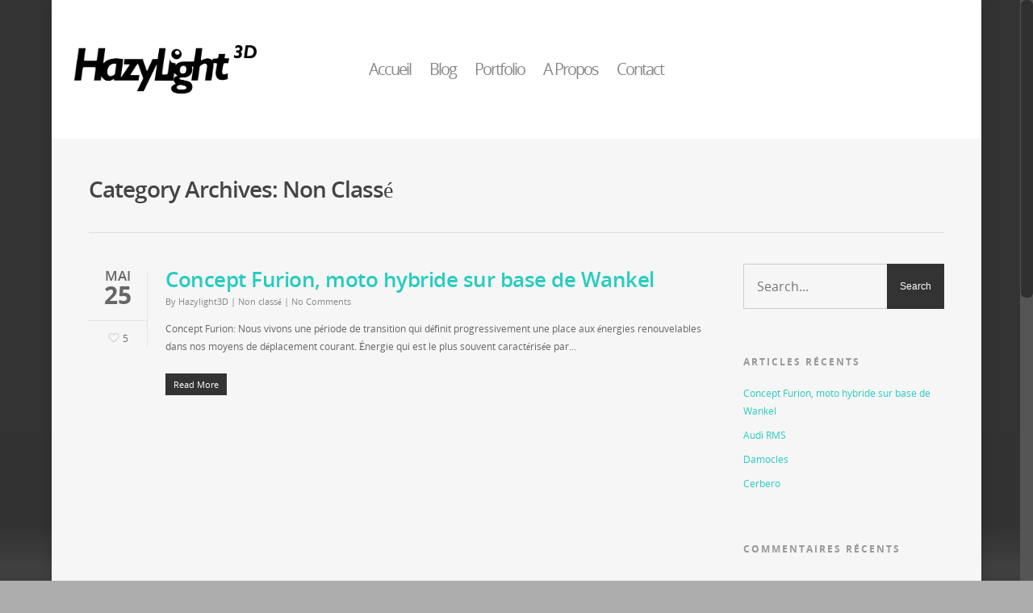

--- FILE ---
content_type: text/html; charset=UTF-8
request_url: http://www.hazylight3d.com/category/non-classe/
body_size: 10846
content:
<!doctype html>
<html lang="fr-FR" prefix="og: http://ogp.me/ns#">
<head>

<!-- Meta Tags -->
<meta http-equiv="Content-Type" content="text/html; charset=UTF-8" />


	<meta name="viewport" content="width=device-width, initial-scale=1, maximum-scale=1, user-scalable=0" />

	

<!--Shortcut icon-->


<title> Non classé Archives - Hazylight3D </title>


<!-- This site is optimized with the Yoast SEO plugin v3.3.4 - https://yoast.com/wordpress/plugins/seo/ -->
<link rel="canonical" href="http://www.hazylight3d.com/category/non-classe/" />
<meta property="og:locale" content="fr_FR" />
<meta property="og:type" content="object" />
<meta property="og:title" content="Non classé Archives - Hazylight3D" />
<meta property="og:url" content="http://www.hazylight3d.com/category/non-classe/" />
<meta property="og:site_name" content="Hazylight3D" />
<meta property="og:image" content="http://www.hazylight3d.com/wp-content/uploads/2015/02/vertex_hazylight3D.jpg" />
<!-- / Yoast SEO plugin. -->

<link rel="alternate" type="application/rss+xml" title="Hazylight3D &raquo; Flux" href="http://www.hazylight3d.com/feed/" />
<link rel="alternate" type="application/rss+xml" title="Hazylight3D &raquo; Flux des commentaires" href="http://www.hazylight3d.com/comments/feed/" />
<link rel="alternate" type="application/rss+xml" title="Hazylight3D &raquo; Flux de la catégorie Non classé" href="http://www.hazylight3d.com/category/non-classe/feed/" />
		<script type="text/javascript">
			window._wpemojiSettings = {"baseUrl":"https:\/\/s.w.org\/images\/core\/emoji\/72x72\/","ext":".png","source":{"concatemoji":"http:\/\/www.hazylight3d.com\/wp-includes\/js\/wp-emoji-release.min.js?ver=4.4.34"}};
			!function(e,n,t){var a;function i(e){var t=n.createElement("canvas"),a=t.getContext&&t.getContext("2d"),i=String.fromCharCode;return!(!a||!a.fillText)&&(a.textBaseline="top",a.font="600 32px Arial","flag"===e?(a.fillText(i(55356,56806,55356,56826),0,0),3e3<t.toDataURL().length):"diversity"===e?(a.fillText(i(55356,57221),0,0),t=a.getImageData(16,16,1,1).data,a.fillText(i(55356,57221,55356,57343),0,0),(t=a.getImageData(16,16,1,1).data)[0],t[1],t[2],t[3],!0):("simple"===e?a.fillText(i(55357,56835),0,0):a.fillText(i(55356,57135),0,0),0!==a.getImageData(16,16,1,1).data[0]))}function o(e){var t=n.createElement("script");t.src=e,t.type="text/javascript",n.getElementsByTagName("head")[0].appendChild(t)}t.supports={simple:i("simple"),flag:i("flag"),unicode8:i("unicode8"),diversity:i("diversity")},t.DOMReady=!1,t.readyCallback=function(){t.DOMReady=!0},t.supports.simple&&t.supports.flag&&t.supports.unicode8&&t.supports.diversity||(a=function(){t.readyCallback()},n.addEventListener?(n.addEventListener("DOMContentLoaded",a,!1),e.addEventListener("load",a,!1)):(e.attachEvent("onload",a),n.attachEvent("onreadystatechange",function(){"complete"===n.readyState&&t.readyCallback()})),(a=t.source||{}).concatemoji?o(a.concatemoji):a.wpemoji&&a.twemoji&&(o(a.twemoji),o(a.wpemoji)))}(window,document,window._wpemojiSettings);
		</script>
		<style type="text/css">
img.wp-smiley,
img.emoji {
	display: inline !important;
	border: none !important;
	box-shadow: none !important;
	height: 1em !important;
	width: 1em !important;
	margin: 0 .07em !important;
	vertical-align: -0.1em !important;
	background: none !important;
	padding: 0 !important;
}
</style>
<link rel='stylesheet' id='js_composer_front-css'  href='http://www.hazylight3d.com/wp-content/themes/salient/wpbakery/js_composer/assets/css/js_composer_front.css?ver=3.7.3' type='text/css' media='all' />
<link rel='stylesheet' id='jqueri_ui-css'  href='http://www.hazylight3d.com/wp-content/plugins/player/js/jquery-ui.css?ver=4.4.34' type='text/css' media='all' />
<link rel='stylesheet' id='contact-form-7-css'  href='http://www.hazylight3d.com/wp-content/plugins/contact-form-7/includes/css/styles.css?ver=4.4.2' type='text/css' media='all' />
<link rel='stylesheet' id='document-gallery-css'  href='http://www.hazylight3d.com/wp-content/plugins/document-gallery/assets/css/style.min.css?ver=4.4.3' type='text/css' media='all' />
<link rel='stylesheet' id='woocommerce-layout-css'  href='//www.hazylight3d.com/wp-content/plugins/woocommerce/assets/css/woocommerce-layout.css?ver=2.6.2' type='text/css' media='all' />
<link rel='stylesheet' id='woocommerce-smallscreen-css'  href='//www.hazylight3d.com/wp-content/plugins/woocommerce/assets/css/woocommerce-smallscreen.css?ver=2.6.2' type='text/css' media='only screen and (max-width: 768px)' />
<link rel='stylesheet' id='woocommerce-general-css'  href='//www.hazylight3d.com/wp-content/plugins/woocommerce/assets/css/woocommerce.css?ver=2.6.2' type='text/css' media='all' />
<link rel='stylesheet' id='mediaelement-css'  href='http://www.hazylight3d.com/wp-includes/js/mediaelement/mediaelementplayer.min.css?ver=2.18.1' type='text/css' media='all' />
<link rel='stylesheet' id='wp-mediaelement-css'  href='http://www.hazylight3d.com/wp-includes/js/mediaelement/wp-mediaelement.css?ver=4.4.34' type='text/css' media='all' />
<link rel='stylesheet' id='rgs-css'  href='http://www.hazylight3d.com/wp-content/themes/salient/css/rgs.css?ver=4.8.1' type='text/css' media='all' />
<link rel='stylesheet' id='font-awesome-css'  href='http://www.hazylight3d.com/wp-content/themes/salient/css/font-awesome.min.css?ver=4.4.34' type='text/css' media='all' />
<link rel='stylesheet' id='main-styles-css'  href='http://www.hazylight3d.com/wp-content/themes/salient/style.css?ver=4.8.1' type='text/css' media='all' />
<!--[if lt IE 9]>
<link rel='stylesheet' id='nectar-ie8-css'  href='http://www.hazylight3d.com/wp-content/themes/salient/css/ie8.css?ver=4.4.34' type='text/css' media='all' />
<![endif]-->
<link rel='stylesheet' id='responsive-css'  href='http://www.hazylight3d.com/wp-content/themes/salient/css/responsive.css?ver=4.8.1' type='text/css' media='all' />
<link rel='stylesheet' id='woocommerce-css'  href='http://www.hazylight3d.com/wp-content/themes/salient/css/woocommerce.css?ver=4.4.34' type='text/css' media='all' />
<link rel='stylesheet' id='skin-ascend-css'  href='http://www.hazylight3d.com/wp-content/themes/salient/css/ascend.css?ver=4.8.1' type='text/css' media='all' />
		<script type="text/javascript">
			ajaxurl = typeof(ajaxurl) !== 'string' ? 'http://www.hazylight3d.com/wp-admin/admin-ajax.php' : ajaxurl;
		</script>
		<script type='text/javascript' src='http://www.hazylight3d.com/wp-includes/js/jquery/jquery.js?ver=1.11.3'></script>
<script type='text/javascript' src='http://www.hazylight3d.com/wp-includes/js/jquery/jquery-migrate.min.js?ver=1.2.1'></script>
<script type='text/javascript' src='http://www.hazylight3d.com/wp-content/plugins/player/js/jquery-ui.min.js?ver=4.4.34'></script>
<script type='text/javascript' src='http://www.hazylight3d.com/wp-content/plugins/player/js/jquery.transit.js?ver=4.4.34'></script>
<script type='text/javascript' src='http://www.hazylight3d.com/wp-content/plugins/player/js/flash_detect.js?ver=4.4.34'></script>
<script type='text/javascript' src='http://www.hazylight3d.com/wp-content/themes/salient/js/modernizr.js?ver=2.6.2'></script>
<script type='text/javascript' src='http://www.hazylight3d.com/wp-content/themes/salient/wpbakery/js_composer/assets/lib/progress-circle/ProgressCircle.js?ver=4.4.34' class='always'></script>
<script type='text/javascript' src='http://www.hazylight3d.com/wp-content/themes/salient/wpbakery/js_composer/assets/js/jquery.vc_chart.js?ver=4.4.34' class='always'></script>
<link rel='https://api.w.org/' href='http://www.hazylight3d.com/wp-json/' />
<link rel="EditURI" type="application/rsd+xml" title="RSD" href="http://www.hazylight3d.com/xmlrpc.php?rsd" />
<link rel="wlwmanifest" type="application/wlwmanifest+xml" href="http://www.hazylight3d.com/wp-includes/wlwmanifest.xml" /> 
<meta name="generator" content="WordPress 4.4.34" />
<meta name="generator" content="WooCommerce 2.6.2" />
<style type="text/css">body a{color:#27CCC0;}header#top nav ul li a:hover,header#top nav .sf-menu li.sfHover > a,header#top nav .sf-menu li.current-menu-item > a,header#top nav .sf-menu li.current_page_item > a .sf-sub-indicator i,header#top nav .sf-menu li.current_page_ancestor > a .sf-sub-indicator i,header#top nav ul li a:hover,header#top nav .sf-menu li.sfHover > a,header#top nav .sf-menu li.current_page_ancestor > a,header#top nav .sf-menu li.current-menu-ancestor > a,header#top nav .sf-menu li.current_page_item > a,body header#top nav .sf-menu li.current_page_item > a .sf-sub-indicator [class^="icon-"],header#top nav .sf-menu li.current_page_ancestor > a .sf-sub-indicator [class^="icon-"],header#top nav .sf-menu li.current-menu-ancestor > a,header#top nav .sf-menu li.current_page_item > a,.sf-menu li ul li.sfHover > a .sf-sub-indicator [class^="icon-"],ul.sf-menu > li > a:hover > .sf-sub-indicator i,ul.sf-menu > li > a:active > .sf-sub-indicator i,ul.sf-menu > li.sfHover > a > .sf-sub-indicator i,.sf-menu ul li.current_page_item > a,.sf-menu ul li.current-menu-ancestor > a,.sf-menu ul li.current_page_ancestor > a,.sf-menu ul a:focus,.sf-menu ul a:hover,.sf-menu ul a:active,.sf-menu ul li:hover > a,.sf-menu ul li.sfHover > a,.sf-menu li ul li a:hover,.sf-menu li ul li.sfHover > a,#footer-outer a:hover,.recent-posts .post-header a:hover,article.post .post-header a:hover,article.result a:hover,article.post .post-header h2 a,.single article.post .post-meta a:hover,.comment-list .comment-meta a:hover,label span,.wpcf7-form p span,.icon-3x[class^="icon-"],.icon-3x[class*=" icon-"],.icon-tiny[class^="icon-"],.circle-border,article.result .title a,.home .blog-recent .col .post-header a:hover,.home .blog-recent .col .post-header h3 a,#single-below-header a:hover,header#top #logo:hover,.sf-menu > li.current_page_ancestor > a > .sf-sub-indicator [class^="icon-"],.sf-menu > li.current-menu-ancestor > a > .sf-sub-indicator [class^="icon-"],body #mobile-menu li.open > a [class^="icon-"],.pricing-column h3,.comment-author a:hover,.project-attrs li i,#footer-outer #copyright li a i:hover,.col:hover > [class^="icon-"].icon-3x.accent-color.alt-style.hovered,.col:hover > [class*=" icon-"].icon-3x.accent-color.alt-style.hovered,#header-outer .widget_shopping_cart .cart_list a,.woocommerce .star-rating,.woocommerce-page table.cart a.remove,.woocommerce form .form-row .required,.woocommerce-page form .form-row .required,body #header-secondary-outer #social a:hover i,.woocommerce ul.products li.product .price,body .twitter-share:hover i,.twitter-share.hovered i,body .linkedin-share:hover i,.linkedin-share.hovered i,body .google-plus-share:hover i,.google-plus-share.hovered i,.pinterest-share:hover i,.pinterest-share.hovered i,.facebook-share:hover i,.facebook-share.hovered i,.woocommerce-page ul.products li.product .price,.nectar-milestone .number.accent-color,header#top nav > ul > li.megamenu > ul > li > a:hover,header#top nav > ul > li.megamenu > ul > li.sfHover > a,body #portfolio-nav a:hover i,span.accent-color,.nectar-love:hover i,.nectar-love.loved i,.portfolio-items .nectar-love:hover i,.portfolio-items .nectar-love.loved i,body .hovered .nectar-love i,header#top nav ul #search-btn a:hover span,header#top nav ul .slide-out-widget-area-toggle a:hover span,#search-outer #search #close a span:hover,.carousel-wrap[data-full-width="true"] .carousel-heading a:hover i,#search-outer .ui-widget-content li:hover a .title,#search-outer .ui-widget-content .ui-state-hover .title,#search-outer .ui-widget-content .ui-state-focus .title,#portfolio-filters-inline .container ul li a.active,body [class^="icon-"].icon-default-style,.team-member a.accent-color:hover,.ascend .comment-list .reply a,.wpcf7-form .wpcf7-not-valid-tip,.text_on_hover.product .add_to_cart_button{color:#27CCC0!important;}.col:not(#post-area):not(.span_12):not(#sidebar):hover [class^="icon-"].icon-3x.accent-color.alt-style.hovered,body .col:not(#post-area):not(.span_12):not(#sidebar):hover a [class*=" icon-"].icon-3x.accent-color.alt-style.hovered,.ascend #header-outer:not(.transparent) .cart-outer:hover .cart-menu-wrap:not(.has_products) .icon-salient-cart{color:#27CCC0!important;}.orbit-wrapper div.slider-nav span.right,.orbit-wrapper div.slider-nav span.left,.flex-direction-nav a,.jp-play-bar,.jp-volume-bar-value,.jcarousel-prev:hover,.jcarousel-next:hover,.portfolio-items .col[data-default-color="true"] .work-info-bg,.portfolio-items .col[data-default-color="true"] .bottom-meta,#portfolio-filters a,#portfolio-filters #sort-portfolio,.project-attrs li span,.progress li span,.nectar-progress-bar span,#footer-outer #footer-widgets .col .tagcloud a:hover,#sidebar .widget .tagcloud a:hover,article.post .more-link span:hover,article.post.quote .post-content .quote-inner,article.post.link .post-content .link-inner,#pagination .next a:hover,#pagination .prev a:hover,.comment-list .reply a:hover,input[type=submit]:hover,input[type="button"]:hover,#footer-outer #copyright li a.vimeo:hover,#footer-outer #copyright li a.behance:hover,.toggle.open h3 a,.tabbed > ul li a.active-tab,[class*=" icon-"],.icon-normal,.bar_graph li span,.nectar-button[data-color-override="false"].regular-button,.nectar-button.tilt.accent-color,body .swiper-slide .button.transparent_2 a.primary-color:hover,#footer-outer #footer-widgets .col input[type="submit"],.carousel-prev:hover,.carousel-next:hover,.blog-recent .more-link span:hover,.post-tags a:hover,.pricing-column.highlight h3,#to-top:hover,#to-top.dark:hover,#pagination a.page-numbers:hover,#pagination span.page-numbers.current,.single-portfolio .facebook-share a:hover,.single-portfolio .twitter-share a:hover,.single-portfolio .pinterest-share a:hover,.single-post .facebook-share a:hover,.single-post .twitter-share a:hover,.single-post .pinterest-share a:hover,.mejs-controls .mejs-time-rail .mejs-time-current,.mejs-controls .mejs-volume-button .mejs-volume-slider .mejs-volume-current,.mejs-controls .mejs-horizontal-volume-slider .mejs-horizontal-volume-current,article.post.quote .post-content .quote-inner,article.post.link .post-content .link-inner,article.format-status .post-content .status-inner,article.post.format-aside .aside-inner,body #header-secondary-outer #social li a.behance:hover,body #header-secondary-outer #social li a.vimeo:hover,#sidebar .widget:hover [class^="icon-"].icon-3x,.woocommerce-page div[data-project-style="text_on_hover"] .single_add_to_cart_button,article.post.quote .content-inner .quote-inner .whole-link,.iosSlider .prev_slide:hover,.iosSlider .next_slide:hover,body [class^="icon-"].icon-3x.alt-style.accent-color,body [class*=" icon-"].icon-3x.alt-style.accent-color,#slide-out-widget-area,#header-outer .widget_shopping_cart a.button,#header-outer a.cart-contents span,.swiper-slide .button.solid_color a,.swiper-slide .button.solid_color_2 a,#portfolio-filters,button[type=submit]:hover,#buddypress button:hover,#buddypress a.button:hover,#buddypress ul.button-nav li.current a,header#top nav ul .slide-out-widget-area-toggle a:hover i.lines,header#top nav ul .slide-out-widget-area-toggle a:hover i.lines:after,header#top nav ul .slide-out-widget-area-toggle a:hover i.lines:before,#buddypress a.button:focus,.text_on_hover.product a.added_to_cart,.woocommerce div.product .woocommerce-tabs .full-width-content ul.tabs li a:after,.woocommerce div[data-project-style="text_on_hover"] .cart .quantity input.minus,.woocommerce div[data-project-style="text_on_hover"] .cart .quantity input.plus,.woocommerce .span_4 input[type="submit"].checkout-button,.woocommerce ul.products li.product .onsale,.woocommerce-page ul.products li.product .onsale,.woocommerce span.onsale,.woocommerce-page span.onsale,.woocommerce .product-wrap .add_to_cart_button.added,.single-product .facebook-share a:hover,.single-product .twitter-share a:hover,.single-product .pinterest-share a:hover,.woocommerce-message,.woocommerce-error,.woocommerce-info,.woocommerce-page table.cart a.remove:hover,.woocommerce .chzn-container .chzn-results .highlighted,.woocommerce .chosen-container .chosen-results .highlighted,.woocommerce nav.woocommerce-pagination ul li a:hover,.woocommerce .container-wrap nav.woocommerce-pagination ul li:hover span,.woocommerce a.button:hover,.woocommerce-page a.button:hover,.woocommerce button.button:hover,.woocommerce-page button.button:hover,.woocommerce input.button:hover,.woocommerce-page input.button:hover,.woocommerce #respond input#submit:hover,.woocommerce-page #respond input#submit:hover,.woocommerce #content input.button:hover,.woocommerce-page #content input.button:hover,.woocommerce div.product .woocommerce-tabs ul.tabs li.active,.woocommerce #content div.product .woocommerce-tabs ul.tabs li.active,.woocommerce-page div.product .woocommerce-tabs ul.tabs li.active,.woocommerce-page #content div.product .woocommerce-tabs ul.tabs li.active,.woocommerce .widget_price_filter .ui-slider .ui-slider-range,.woocommerce-page .widget_price_filter .ui-slider .ui-slider-range,.woocommerce .widget_layered_nav_filters ul li a:hover,.woocommerce-page .widget_layered_nav_filters ul li a:hover{background-color:#27CCC0!important;}.col:hover > [class^="icon-"].icon-3x:not(.alt-style).accent-color.hovered,.col:hover > [class*=" icon-"].icon-3x:not(.alt-style).accent-color.hovered,body .nectar-button.see-through-2[data-hover-color-override="false"]:hover,.col:not(#post-area):not(.span_12):not(#sidebar):hover [class^="icon-"].icon-3x:not(.alt-style).accent-color.hovered,.col:not(#post-area):not(.span_12):not(#sidebar):hover a [class*=" icon-"].icon-3x:not(.alt-style).accent-color.hovered{background-color:#27CCC0!important;}.tabbed > ul li a.active-tab,body .recent_projects_widget a:hover img,.recent_projects_widget a:hover img,#sidebar #flickr a:hover img,body .nectar-button.see-through-2[data-hover-color-override="false"]:hover,#footer-outer #flickr a:hover img,#featured article .post-title a:hover,body #featured article .post-title a:hover,div.wpcf7-validation-errors{border-color:#27CCC0!important;}.default-loading-icon:before{border-top-color:#27CCC0!important;}#header-outer a.cart-contents span:before{border-color:transparent #27CCC0;}.col:not(#post-area):not(.span_12):not(#sidebar):hover .hovered .circle-border,#sidebar .widget:hover .circle-border{border-color:#27CCC0;}.gallery a:hover img{border-color:#27CCC0!important;}@media only screen and (min-width :1px) and (max-width :1000px){body #featured article .post-title > a{background-color:#27CCC0;}body #featured article .post-title > a{border-color:#27CCC0;}}.nectar-button.regular-button.extra-color-1,.nectar-button.tilt.extra-color-1{background-color:#ff0000!important;}.icon-3x[class^="icon-"].extra-color-1:not(.alt-style),.icon-tiny[class^="icon-"].extra-color-1,.icon-3x[class*=" icon-"].extra-color-1:not(.alt-style),.icon-3x[class*=" icon-"].extra-color-1:not(.alt-style) .circle-border,.woocommerce-page table.cart a.remove,.nectar-milestone .number.extra-color-1,span.extra-color-1,.team-member ul.social.extra-color-1 li a,.stock.out-of-stock,body [class^="icon-"].icon-default-style.extra-color-1,.team-member a.extra-color-1:hover{color:#ff0000!important;}.col:hover > [class^="icon-"].icon-3x.extra-color-1:not(.alt-style),.col:hover > [class*=" icon-"].icon-3x.extra-color-1:not(.alt-style).hovered,body .swiper-slide .button.transparent_2 a.extra-color-1:hover,body .col:not(#post-area):not(.span_12):not(#sidebar):hover [class^="icon-"].icon-3x.extra-color-1:not(.alt-style).hovered,body .col:not(#post-area):not(#sidebar):not(.span_12):hover a [class*=" icon-"].icon-3x.extra-color-1:not(.alt-style).hovered,#sidebar .widget:hover [class^="icon-"].icon-3x.extra-color-1:not(.alt-style){background-color:#ff0000!important;}body [class^="icon-"].icon-3x.alt-style.extra-color-1,body [class*=" icon-"].icon-3x.alt-style.extra-color-1,[class*=" icon-"].extra-color-1.icon-normal,.extra-color-1.icon-normal,.bar_graph li span.extra-color-1,.nectar-progress-bar span.extra-color-1,#header-outer .widget_shopping_cart a.button,.woocommerce ul.products li.product .onsale,.woocommerce-page ul.products li.product .onsale,.woocommerce span.onsale,.woocommerce-page span.onsale,.woocommerce-page table.cart a.remove:hover,.swiper-slide .button.solid_color a.extra-color-1,.swiper-slide .button.solid_color_2 a.extra-color-1,.toggle.open.extra-color-1 h3 a{background-color:#ff0000!important;}.col:hover > [class^="icon-"].icon-3x.extra-color-1.alt-style.hovered,.col:hover > [class*=" icon-"].icon-3x.extra-color-1.alt-style.hovered,.no-highlight.extra-color-1 h3,.col:not(#post-area):not(.span_12):not(#sidebar):hover [class^="icon-"].icon-3x.extra-color-1.alt-style.hovered,body .col:not(#post-area):not(.span_12):not(#sidebar):hover a [class*=" icon-"].icon-3x.extra-color-1.alt-style.hovered{color:#ff0000!important;}.col:not(#post-area):not(.span_12):not(#sidebar):hover .extra-color-1.hovered .circle-border,.woocommerce-page table.cart a.remove,#sidebar .widget:hover .extra-color-1 .circle-border,.woocommerce-page table.cart a.remove{border-color:#ff0000;}.pricing-column.highlight.extra-color-1 h3{background-color:#ff0000!important;}.nectar-button.regular-button.extra-color-2,.nectar-button.tilt.extra-color-2{background-color:#2AC4EA!important;}.icon-3x[class^="icon-"].extra-color-2:not(.alt-style),.icon-3x[class*=" icon-"].extra-color-2:not(.alt-style),.icon-tiny[class^="icon-"].extra-color-2,.icon-3x[class*=" icon-"].extra-color-2 .circle-border,.nectar-milestone .number.extra-color-2,span.extra-color-2,.team-member ul.social.extra-color-2 li a,body [class^="icon-"].icon-default-style.extra-color-2,.team-member a.extra-color-2:hover{color:#2AC4EA!important;}.col:hover > [class^="icon-"].icon-3x.extra-color-2:not(.alt-style).hovered,.col:hover > [class*=" icon-"].icon-3x.extra-color-2:not(.alt-style).hovered,body .swiper-slide .button.transparent_2 a.extra-color-2:hover,.col:not(#post-area):not(.span_12):not(#sidebar):hover [class^="icon-"].icon-3x.extra-color-2:not(.alt-style).hovered,.col:not(#post-area):not(.span_12):not(#sidebar):hover a [class*=" icon-"].icon-3x.extra-color-2:not(.alt-style).hovered,#sidebar .widget:hover [class^="icon-"].icon-3x.extra-color-2:not(.alt-style){background-color:#2AC4EA!important;}body [class^="icon-"].icon-3x.alt-style.extra-color-2,body [class*=" icon-"].icon-3x.alt-style.extra-color-2,[class*=" icon-"].extra-color-2.icon-normal,.extra-color-2.icon-normal,.bar_graph li span.extra-color-2,.nectar-progress-bar span.extra-color-2,.woocommerce .product-wrap .add_to_cart_button.added,.woocommerce-message,.woocommerce-error,.woocommerce-info,.woocommerce .widget_price_filter .ui-slider .ui-slider-range,.woocommerce-page .widget_price_filter .ui-slider .ui-slider-range,.swiper-slide .button.solid_color a.extra-color-2,.swiper-slide .button.solid_color_2 a.extra-color-2,.toggle.open.extra-color-2 h3 a{background-color:#2AC4EA!important;}.col:hover > [class^="icon-"].icon-3x.extra-color-2.alt-style.hovered,.col:hover > [class*=" icon-"].icon-3x.extra-color-2.alt-style.hovered,.no-highlight.extra-color-2 h3,.col:not(#post-area):not(.span_12):not(#sidebar):hover [class^="icon-"].icon-3x.extra-color-2.alt-style.hovered,body .col:not(#post-area):not(.span_12):not(#sidebar):hover a [class*=" icon-"].icon-3x.extra-color-2.alt-style.hovered{color:#2AC4EA!important;}.col:not(#post-area):not(.span_12):not(#sidebar):hover .extra-color-2.hovered .circle-border,#sidebar .widget:hover .extra-color-2 .circle-border{border-color:#2AC4EA;}.pricing-column.highlight.extra-color-2 h3{background-color:#2AC4EA!important;}.nectar-button.regular-button.extra-color-3,.nectar-button.tilt.extra-color-3{background-color:#333333!important;}.icon-3x[class^="icon-"].extra-color-3:not(.alt-style),.icon-3x[class*=" icon-"].extra-color-3:not(.alt-style),.icon-tiny[class^="icon-"].extra-color-3,.icon-3x[class*=" icon-"].extra-color-3 .circle-border,.nectar-milestone .number.extra-color-3,span.extra-color-3,.team-member ul.social.extra-color-3 li a,body [class^="icon-"].icon-default-style.extra-color-3,.team-member a.extra-color-3:hover{color:#333333!important;}.col:hover > [class^="icon-"].icon-3x.extra-color-3:not(.alt-style).hovered,.col:hover > [class*=" icon-"].icon-3x.extra-color-3:not(.alt-style).hovered,body .swiper-slide .button.transparent_2 a.extra-color-3:hover,.col:not(#post-area):not(.span_12):not(#sidebar):hover [class^="icon-"].icon-3x.extra-color-3:not(.alt-style).hovered,.col:not(#post-area):not(.span_12):not(#sidebar):hover a [class*=" icon-"].icon-3x.extra-color-3:not(.alt-style).hovered,#sidebar .widget:hover [class^="icon-"].icon-3x.extra-color-3:not(.alt-style){background-color:#333333!important;}body [class^="icon-"].icon-3x.alt-style.extra-color-3,body [class*=" icon-"].icon-3x.alt-style.extra-color-3,.extra-color-3.icon-normal,[class*=" icon-"].extra-color-3.icon-normal,.bar_graph li span.extra-color-3,.nectar-progress-bar span.extra-color-3,.swiper-slide .button.solid_color a.extra-color-3,.swiper-slide .button.solid_color_2 a.extra-color-3,.toggle.open.extra-color-3 h3 a{background-color:#333333!important;}.col:hover > [class^="icon-"].icon-3x.extra-color-3.alt-style.hovered,.col:hover > [class*=" icon-"].icon-3x.extra-color-3.alt-style.hovered,.no-highlight.extra-color-3 h3,.col:not(#post-area):not(.span_12):not(#sidebar):hover [class^="icon-"].icon-3x.extra-color-3.alt-style.hovered,body .col:not(#post-area):not(.span_12):not(#sidebar):hover a [class*=" icon-"].icon-3x.extra-color-3.alt-style.hovered{color:#333333!important;}.col:not(#post-area):not(.span_12):not(#sidebar):hover .extra-color-3.hovered .circle-border,#sidebar .widget:hover .extra-color-3 .circle-border{border-color:#333333;}.pricing-column.highlight.extra-color-3 h3{background-color:#333333!important;}</style><style type="text/css"> body{background-image:url("http://www.hazylight3d.com/wp-content/uploads/2015/02/cadre-cray.jpg");background-position:left top;background-repeat:repeat;background-color:#adadad!important;background-attachment:scroll;background-size:cover;-moz-background-size:cover;-webkit-background-size:cover;-o-background-size:cover;}</style><style type="text/css"> #header-outer{padding-top:56px;}#header-outer #logo img{height:60px;}#header-outer[data-format="centered-menu-under-logo"] header#top #logo .starting-logo{margin-top:-77px;}header#top nav > ul > li > a{padding-bottom:72px;padding-top:16px;}#header-outer .cart-menu{padding-bottom:76px;padding-top:76px;}header#top nav > ul li#search-btn,header#top nav > ul li.slide-out-widget-area-toggle{padding-bottom:19px;padding-top:20px;}header#top .sf-menu > li.sfHover > ul{top:28px;}.sf-sub-indicator{height:19px;}#header-space{height:172px;}body[data-smooth-scrolling="1"] #full_width_portfolio .project-title.parallax-effect{top:172px;}body.single-product div.product .product_title{padding-right:0;}@media only screen and (min-width:1000px) and (max-width:1300px){.nectar-slider-wrap[data-full-width="true"] .swiper-slide .content h2,.nectar-slider-wrap[data-full-width="boxed-full-width"] .swiper-slide .content h2,.full-width-content .vc_span12 .swiper-slide .content h2{font-size:45px!important;line-height:51px!important;}.nectar-slider-wrap[data-full-width="true"] .swiper-slide .content p,.nectar-slider-wrap[data-full-width="boxed-full-width"] .swiper-slide .content p,.full-width-content .vc_span12 .swiper-slide .content p{font-size:18px!important;line-height:31.2px!important;}}@media only screen and (min-width :690px) and (max-width :1000px){.nectar-slider-wrap[data-full-width="true"] .swiper-slide .content h2,.nectar-slider-wrap[data-full-width="boxed-full-width"] .swiper-slide .content h2,.full-width-content .vc_span12 .swiper-slide .content h2{font-size:33px!important;line-height:39px!important;}.nectar-slider-wrap[data-full-width="true"] .swiper-slide .content p,.nectar-slider-wrap[data-full-width="boxed-full-width"] .swiper-slide .content p,.full-width-content .vc_span12 .swiper-slide .content p{font-size:13.2px!important;line-height:24px!important;}}@media only screen and (max-width :690px){.nectar-slider-wrap[data-full-width="true"][data-fullscreen="false"] .swiper-slide .content h2,.nectar-slider-wrap[data-full-width="boxed-full-width"][data-fullscreen="false"] .swiper-slide .content h2,.full-width-content .vc_span12 .nectar-slider-wrap[data-fullscreen="false"] .swiper-slide .content h2{font-size:15px!important;line-height:21px!important;}.nectar-slider-wrap[data-full-width="true"][data-fullscreen="false"] .swiper-slide .content p,.nectar-slider-wrap[data-full-width="boxed-full-width"][data-fullscreen="false"] .swiper-slide .content p,.full-width-content .vc_span12 .nectar-slider-wrap[data-fullscreen="false"] .swiper-slide .content p{font-size:7.68px!important;line-height:17.52px!important;}}#mobile-menu #mobile-search,header#top nav ul #search-btn{display:none!important;}@media only screen and (min-width:1000px){.container,.woocommerce-tabs .full-width-content .tab-container{max-width:1425px;width:100%;margin:0 auto;padding:0 90px;}.swiper-slide .content{padding:0 90px;}body .container .container:not(.tab-container){width:100%!important;padding:0!important;}body .carousel-heading .container{padding:0 10px!important;}body .carousel-heading .container .carousel-next{right:10px;}body .carousel-heading .container .carousel-prev{right:35px;}.carousel-wrap[data-full-width="true"] .carousel-heading a.portfolio-page-link{left:90px;}.carousel-wrap[data-full-width="true"] .carousel-heading{margin-left:-20px;margin-right:-20px;}.carousel-wrap[data-full-width="true"] .carousel-next{right:90px!important;}.carousel-wrap[data-full-width="true"] .carousel-prev{right:115px!important;}.carousel-wrap[data-full-width="true"]{padding:0!important;}.carousel-wrap[data-full-width="true"] .caroufredsel_wrapper{padding:20px!important;}#search-outer #search #close a{right:90px;}#boxed,#boxed #header-outer,#boxed #header-secondary-outer,#boxed #page-header-bg[data-parallax="1"],#boxed #featured,#boxed .orbit > div,#boxed #featured article,.ascend #boxed #search-outer{max-width:1400px!important;width:90%!important;min-width:980px;}#boxed #search-outer #search #close a{right:0!important;}#boxed .container{width:92%;padding:0;}#boxed #footer-outer #footer-widgets,#boxed #footer-outer #copyright{padding-left:0;padding-right:0;}#boxed .carousel-wrap[data-full-width="true"] .carousel-heading a.portfolio-page-link{left:35px;}#boxed .carousel-wrap[data-full-width="true"] .carousel-next{right:35px!important;}#boxed .carousel-wrap[data-full-width="true"] .carousel-prev{right:60px!important;}}</style><style type='text/css'> @font-face{font-family:OpenSansLight;src:url('http://www.hazylight3d.com/wp-content/themes/salient/css/fonts/default_ext_chars/OpenSans-Light-webfont.eot');src:url('http://www.hazylight3d.com/wp-content/themes/salient/css/fonts/default_ext_chars/OpenSans-Light-webfont.eot?#iefix') format('embedded-opentype'),url('http://www.hazylight3d.com/wp-content/themes/salient/css/fonts/default_ext_chars/OpenSans-Light-webfont.woff') format('woff'),url('http://www.hazylight3d.com/wp-content/themes/salient/css/fonts/default_ext_chars/OpenSans-Light-webfont.ttf') format('truetype'),url('http://www.hazylight3d.com/wp-content/themes/salient/css/fonts/default_ext_chars/OpenSans-Light-webfont.svg#OpenSansLight') format('svg')!important}@font-face{font-family:OpenSansRegular;src:url('http://www.hazylight3d.com/wp-content/themes/salient/css/fonts/default_ext_chars/OpenSans-Regular-webfont.eot');src:url('http://www.hazylight3d.com/wp-content/themes/salient/css/fonts/default_ext_chars/OpenSans-Regular-webfont.eot?#iefix') format('embedded-opentype'),url('http://www.hazylight3d.com/wp-content/themes/salient/css/fonts/default_ext_chars/OpenSans-Regular-webfont.woff') format('woff'),url('http://www.hazylight3d.com/wp-content/themes/salient/css/fonts/default_ext_chars/OpenSans-Regular-webfont.ttf') format('truetype'),url('http://www.hazylight3d.com/wp-content/themes/salient/css/fonts/default_ext_chars/OpenSans-Regular-webfont.svg#OpenSansRegular') format('svg')!important}@font-face{font-family:OpenSansSemibold;src:url('http://www.hazylight3d.com/wp-content/themes/salient/css/fonts/default_ext_chars/OpenSans-Semibold-webfont.eot');src:url('http://www.hazylight3d.com/wp-content/themes/salient/css/fonts/default_ext_chars/OpenSans-Semibold-webfont.eot?#iefix') format('embedded-opentype'),url('http://www.hazylight3d.com/wp-content/themes/salient/css/fonts/default_ext_chars/OpenSans-Semibold-webfont.woff') format('woff'),url('http://www.hazylight3d.com/wp-content/themes/salient/css/fonts/default_ext_chars/OpenSans-Semibold-webfont.ttf') format('truetype'),url('http://www.hazylight3d.com/wp-content/themes/salient/css/fonts/default_ext_chars/OpenSans-Semibold-webfont.svg#OpenSansSemibold') format('svg')!important}@font-face{font-family:OpenSansBold;src:url('http://www.hazylight3d.com/wp-content/themes/salient/css/fonts/default_ext_chars/OpenSans-Bold-webfont.eot');src:url('http://www.hazylight3d.com/wp-content/themes/salient/css/fonts/default_ext_chars/OpenSans-Bold-webfont.eot?#iefix') format('embedded-opentype'),url('http://www.hazylight3d.com/wp-content/themes/salient/css/fonts/default_ext_chars/OpenSans-Bold-webfont.woff') format('woff'),url('http://www.hazylight3d.com/wp-content/themes/salient/css/fonts/default_ext_chars/OpenSans-Bold-webfont.ttf') format('truetype'),url('http://www.hazylight3d.com/wp-content/themes/salient/css/fonts/default_ext_chars/OpenSans-Bold-webfont.svg#OpenSansBold') format('svg')!important} </style>
			<style type="text/css">                            </style><style type="text/css"> body,.toggle h3 a,body .ui-widget,table,.bar_graph li span strong,#search-results .result .title span,.woocommerce ul.products li.product h3,.woocommerce-page ul.products li.product h3,body .nectar-love span,body .nectar-social .nectar-love .nectar-love-count,body .carousel-heading h2{}.nectar-fancy-ul ul li .icon-default-style[class^="icon-"]{}header#top nav > ul > li > a{text-transform:capitalize;letter-spacing:-2px;font-size:20px;line-height:28px;font-weight:regular;}header#top .sf-menu li ul li a,#header-secondary-outer nav > ul > li > a,#header-secondary-outer ul ul li a,#header-outer .widget_shopping_cart .cart_list a{font-size:24px;line-height:34px;}@media only screen and (min-width :1px) and (max-width :1000px){header#top .sf-menu a{font-family:-!important;font-size:14px!important;}}#page-header-bg h1,body h1,body .row .col.section-title h1{text-transform:capitalize;}@media only screen and (max-width:1300px) and (min-width:1000px),(max-width:690px){body .row .col.section-title h1,body h1{font-size:;line-height:;}}#page-header-bg h2,body h2,article.post .post-header h2,article.post.quote .post-content h2,article.post.link .post-content h2,article.post.format-status .post-content h2,#call-to-action span,.woocommerce .full-width-tabs #reviews h3{}@media only screen and (max-width:1300px) and (min-width:1000px),(max-width:690px){.col h2{font-size:;line-height:;}}body h3,.row .col h3,.toggle h3 a,.ascend #respond h3,.ascend h3#comments,.woocommerce ul.products li.product.text_on_hover h3{}@media only screen and (min-width:1000px){.ascend .comments-section .comment-wrap.full-width-section > h3{font-size:;line-height:;}}@media only screen and (max-width:1300px) and (min-width:1000px),(max-width:690px){.row .col h3{font-size:;line-height:;}}body h4,.row .col h4,.portfolio-items .work-meta h4,#respond h3,h3#comments{}body h5,.row .col h5{}body i,body em{line-height:;}body #page-header-bg h1,html body .row .col.section-title h1{}@media only screen and (min-width:690px) and (max-width:1000px){#page-header-bg .span_6 h1{font-size:;line-height:;}}@media only screen and (min-width:1000px) and (max-width:1300px){#page-header-bg .span_6 h1{font-size:;line-height:;}}body #page-header-bg .span_6 span.subheader,body .row .col.section-title > span{text-transform:capitalize;}@media only screen and (min-width:1000px) and (max-width:1300px){body #page-header-bg .span_6 span.subheader,body .row .col.section-title > span{font-size:;line-height:;}}.swiper-slide .content h2{}@media only screen and (min-width:1000px) and (max-width:1300px){body .nectar-slider-wrap[data-full-width="true"] .swiper-slide .content h2,body .nectar-slider-wrap[data-full-width="boxed-full-width"] .swiper-slide .content h2,body .full-width-content .vc_span12 .swiper-slide .content h2{font-size:;line-height:;}}@media only screen and (min-width:690px) and (max-width:1000px){body .nectar-slider-wrap[data-full-width="true"] .swiper-slide .content h2,body .nectar-slider-wrap[data-full-width="boxed-full-width"] .swiper-slide .content h2,body .full-width-content .vc_span12 .swiper-slide .content h2{font-size:;line-height:;}}@media only screen and (max-width:690px){body .nectar-slider-wrap[data-full-width="true"] .swiper-slide .content h2,body .nectar-slider-wrap[data-full-width="boxed-full-width"] .swiper-slide .content h2,body .full-width-content .vc_span12 .swiper-slide .content h2{font-size:;line-height:;}}#featured article .post-title h2 span,.swiper-slide .content p,#portfolio-filters-inline #current-category,body .vc_text_separator div{}#portfolio-filters-inline ul{line-height:;}.swiper-slide .content p.transparent-bg span{}@media only screen and (min-width:1000px) and (max-width:1300px){.nectar-slider-wrap[data-full-width="true"] .swiper-slide .content p,.nectar-slider-wrap[data-full-width="boxed-full-width"] .swiper-slide .content p,.full-width-content .vc_span12 .swiper-slide .content p{font-size:;line-height:;}}@media only screen and (min-width:690px) and (max-width:1000px){.nectar-slider-wrap[data-full-width="true"] .swiper-slide .content p,.nectar-slider-wrap[data-full-width="boxed-full-width"] .swiper-slide .content p,.full-width-content .vc_span12 .swiper-slide .content p{font-size:;line-height:;}}@media only screen and (max-width:690px){body .nectar-slider-wrap[data-full-width="true"] .swiper-slide .content p,body .nectar-slider-wrap[data-full-width="boxed-full-width"] .swiper-slide .content p,body .full-width-content .vc_span12 .swiper-slide .content p{font-size:;line-height:;}}.testimonial_slider blockquote,.testimonial_slider blockquote span,blockquote{}#footer-outer .widget h4,#sidebar h4,#call-to-action .container a,.uppercase,.nectar-button,body .widget_calendar table th,body #footer-outer #footer-widgets .col .widget_calendar table th,.swiper-slide .button a,header#top nav > ul > li.megamenu > ul > li > a,.carousel-heading h2,body .gform_wrapper .top_label .gfield_label,body .vc_pie_chart .wpb_pie_chart_heading,#infscr-loading div,#page-header-bg .author-section a,.ascend input[type="submit"],.ascend button[type="submit"],.widget h4,.text-on-hover-wrap .categories a,.text_on_hover.product .add_to_cart_button,.woocommerce-page div[data-project-style="text_on_hover"] .single_add_to_cart_button,.woocommerce div[data-project-style="text_on_hover"] .cart .quantity input.qty,.woocommerce-page #respond input#submit{font-weight:normal;}.team-member h4,.row .col.section-title p,.row .col.section-title span,#page-header-bg .subheader,.nectar-milestone .subject,.testimonial_slider blockquote span{}-6px!important;}</style>		<style type="text/css">.recentcomments a{display:inline !important;padding:0 !important;margin:0 !important;}</style>
		<meta name="generator" content="Powered by Visual Composer - drag and drop page builder for WordPress."/>

</head>


<body class="archive category category-non-classe category-1 ascend nectar-auto-lightbox wpb-js-composer js-comp-ver-3.7.3 vc_responsive" data-header-inherit-rc="false" data-header-search="false" data-animated-anchors="true" data-ajax-transitions="true" data-full-width-header="true" data-slide-out-widget-area="false" data-loading-animation="none" data-bg-header="false" data-ext-responsive="true" data-header-resize="1" data-header-color="light" data-transparent-header="false" data-smooth-scrolling="1" data-responsive="1" >

<div id="boxed">

<div id="header-space"></div>


<div id="header-outer" data-has-menu="true"  data-user-set-bg="#ffffff" data-format="centered-menu" data-cart="false" data-transparency-option="0" data-shrink-num="12" data-full-width="true" data-using-secondary="0" data-using-logo="1" data-logo-height="60" data-padding="56" data-header-resize="1">
	
		
	<header id="top">
		
		<div class="container">
			
			<div class="row">
				  
				<div class="col span_3">
					
					<a id="logo" href="http://www.hazylight3d.com" >
						
						<img class=" dark-version" alt="Hazylight3D" src="http://www.hazylight3d.com/wp-content/uploads/2015/02/hazylight3d_infographiste-3D.jpg" /> 
					</a>

				</div><!--/span_3-->
				
				<div class="col span_9 col_last">
					
					<a href="#mobilemenu" id="toggle-nav"><i class="icon-reorder"></i></a>					
										
					<nav>
						<ul class="buttons">
							<li id="search-btn"><div><a href="#searchbox"><span class="icon-salient-search" aria-hidden="true"></span></a></div> </li>
						
													</ul>
						<ul class="sf-menu">	
							<li id="menu-item-431" class="menu-item menu-item-type-custom menu-item-object-custom menu-item-home menu-item-431"><a href="http://www.hazylight3d.com/#Acceuil">Accueil</a></li>
<li id="menu-item-432" class="menu-item menu-item-type-custom menu-item-object-custom menu-item-home menu-item-432"><a href="http://www.hazylight3d.com/#Blog">Blog</a></li>
<li id="menu-item-422" class="menu-item menu-item-type-custom menu-item-object-custom menu-item-home menu-item-422"><a href="http://www.hazylight3d.com/#Portfolio">Portfolio</a></li>
<li id="menu-item-434" class="menu-item menu-item-type-custom menu-item-object-custom menu-item-home menu-item-434"><a href="http://www.hazylight3d.com/#APropos">A Propos</a></li>
<li id="menu-item-429" class="menu-item menu-item-type-custom menu-item-object-custom menu-item-home menu-item-429"><a href="http://www.hazylight3d.com/#Contact">Contact</a></li>
						</ul>
						
					</nav>
					
				</div><!--/span_9-->
			
			</div><!--/row-->
			
		</div><!--/container-->
		
	</header>
	
	
	<div class="ns-loading-cover"></div>		
	

</div><!--/header-outer-->


<div id="search-outer" class="nectar">
		
	<div id="search">
	  	 
		<div class="container">
		  	 	
		     <div id="search-box">
		     	
		     	<div class="col span_12">
			      	<form action="http://www.hazylight3d.com" method="GET">
			      		<input type="text" name="s"  value="Start Typing..." data-placeholder="Start Typing..." />
			      	</form>
			      	<span><i>Press enter to begin your search</i></span>		        </div><!--/span_12-->
			      
		     </div><!--/search-box-->
		     
		     <div id="close"><a href="#"><span class="icon-salient-x" aria-hidden="true"></span></a></div>
		     
		 </div><!--/container-->
	    
	</div><!--/search-->
	  
</div><!--/search-outer--> 

<div id="mobile-menu">
	
	<div class="container">
		<ul>
			<li class="menu-item menu-item-type-custom menu-item-object-custom menu-item-home menu-item-431"><a href="http://www.hazylight3d.com/#Acceuil">Accueil</a></li>
<li class="menu-item menu-item-type-custom menu-item-object-custom menu-item-home menu-item-432"><a href="http://www.hazylight3d.com/#Blog">Blog</a></li>
<li class="menu-item menu-item-type-custom menu-item-object-custom menu-item-home menu-item-422"><a href="http://www.hazylight3d.com/#Portfolio">Portfolio</a></li>
<li class="menu-item menu-item-type-custom menu-item-object-custom menu-item-home menu-item-434"><a href="http://www.hazylight3d.com/#APropos">A Propos</a></li>
<li class="menu-item menu-item-type-custom menu-item-object-custom menu-item-home menu-item-429"><a href="http://www.hazylight3d.com/#Contact">Contact</a></li>
<li id="mobile-search">  
					<form action="http://www.hazylight3d.com" method="GET">
			      		<input type="text" name="s" value="" placeholder="Search.." />
					</form> 
					</li>		
		</ul>
	</div>
	
</div>

<div id="ajax-loading-screen" data-method="standard"><span class="loading-icon "> <span class="default-loading-icon spin"></span> </span></div>
<div id="ajax-content-wrap">



<div class="container-wrap">
		
	<div class="container main-content">
		
					<div class="row">
				<div class="col span_12 section-title blog-title">
					<h1>
						Category Archives: Non classé					</h1>
				</div>
			</div>
				
		<div class="row">
			
			<div id="post-area" class="col span_9 "> <div class="posts-container">					
					<article id="post-568" class="post-568 post type-post status-publish format-standard hentry category-non-classe">

	<div class="post-content">
		
					
						
			<div class="post-meta no-img">
				
								
				<div class="date">
										
						<span class="month">Mai</span>
						<span class="day">25</span>
										</div><!--/date-->
				
				<div class="nectar-love-wrap">
					<a href="#" class="nectar-love" id="nectar-love-568" title="Love this"> <div class="heart-wrap"><i class="icon-salient-heart-2"></i> <i class="icon-salient-heart loved"></i></div><span class="nectar-love-count">5</span></a>				</div><!--/nectar-love-wrap-->	
							
			</div><!--/post-meta-->
			
				
		<div class="content-inner">
			
						
							<div class="article-content-wrap">

					<div class="post-header">
						<h2 class="title"> <a href="http://www.hazylight3d.com/concept-furion/">Concept Furion, moto hybride sur base de Wankel </a> </h2>
						<span class="meta-author">By <a href="http://www.hazylight3d.com/author/marcohaz/" title="Articles par Hazylight3D" rel="author">Hazylight3D</a></span> <span class="meta-category">| <a href="http://www.hazylight3d.com/category/non-classe/">Non classé</a></span> <span class="meta-comment-count">| <a href="http://www.hazylight3d.com/concept-furion/#respond">
						No Comments</a></span>
					</div><!--/post-header-->
				<div class="excerpt">Concept Furion: Nous vivons une période de transition qui définit progressivement une place aux énergies renouvelables dans nos moyens de déplacement courant. Énergie qui est le plus souvent caractérisée par...</div><a class="more-link" href="http://www.hazylight3d.com/concept-furion/"><span class="continue-reading">Read More</span></a>					
				</div><!--article-content-wrap-->

						
		   
						
							
		</div><!--/content-inner-->
		
	</div><!--/post-content-->
		
</article><!--/article-->	
								
				</div><!--/posts container-->
				
							
			</div><!--/span_9-->
			
							<div id="sidebar" class="col span_3 col_last">
					<div id="search-2" class="widget widget_search"><form role="search" method="get" class="search-form" action="http://www.hazylight3d.com/">
	<label>
		<input type="text" class="search-field" placeholder="Search..." value="" name="s" title="Search for:" />
	</label>
	<input type="submit" class="search-submit" value="Search" />
</form></div>		<div id="recent-posts-2" class="widget widget_recent_entries">		<h4>Articles récents</h4>		<ul>
					<li>
				<a href="http://www.hazylight3d.com/concept-furion/">Concept Furion, moto hybride sur base de Wankel</a>
						</li>
					<li>
				<a href="http://www.hazylight3d.com/audi-rms/">Audi RMS</a>
						</li>
					<li>
				<a href="http://www.hazylight3d.com/damocles/">Damocles</a>
						</li>
					<li>
				<a href="http://www.hazylight3d.com/cerbero/">Cerbero</a>
						</li>
				</ul>
		</div>		<div id="recent-comments-2" class="widget widget_recent_comments"><h4>Commentaires récents</h4><ul id="recentcomments"></ul></div><div id="archives-2" class="widget widget_archive"><h4>Archives</h4>		<ul>
			<li><a href='http://www.hazylight3d.com/2015/05/'>mai 2015</a></li>
	<li><a href='http://www.hazylight3d.com/2015/04/'>avril 2015</a></li>
	<li><a href='http://www.hazylight3d.com/2015/03/'>mars 2015</a></li>
	<li><a href='http://www.hazylight3d.com/2015/02/'>février 2015</a></li>
		</ul>
		</div><div id="categories-2" class="widget widget_categories"><h4>Catégories</h4>		<ul>
	<li class="cat-item cat-item-17"><a href="http://www.hazylight3d.com/category/design-3d-moto/" title="Design 3D Moto">Design 3D Moto</a>
</li>
	<li class="cat-item cat-item-1 current-cat"><a href="http://www.hazylight3d.com/category/non-classe/" >Non classé</a>
</li>
		</ul>
</div><div id="meta-2" class="widget widget_meta"><h4>Méta</h4>			<ul>
						<li><a rel="nofollow" href="http://www.hazylight3d.com/wp-login.php">Connexion</a></li>
			<li><a href="http://www.hazylight3d.com/feed/">Flux <abbr title="Really Simple Syndication">RSS</abbr> des articles</a></li>
			<li><a href="http://www.hazylight3d.com/comments/feed/"><abbr title="Really Simple Syndication">RSS</abbr> des commentaires</a></li>
			<li><a href="http://www.wordpress-fr.net/" title="Propulsé par WordPress, plate-forme de publication personnelle sémantique de pointe.">Site de WordPress-FR</a></li>			</ul>
			</div>    
				</div><!--/span_3-->
						
		</div><!--/row-->
		
	</div><!--/container-->

</div><!--/container-wrap-->
	

<div id="footer-outer" data-using-widget-area="false">
	
	
	
		<div class="row" id="copyright">
			
			<div class="container">
				
				<div class="col span_5">
					
											<p>&copy; 2026 Hazylight3D.  </p>
										
				</div><!--/span_5-->
				
				<div class="col span_7 col_last">
					<ul id="social">
																																																																																																																	</ul>
				</div><!--/span_7-->
			
			</div><!--/container-->
			
		</div><!--/row-->
		
		
</div><!--/footer-outer-->




</div> <!--/ajax-content-wrap-->


</div>
	<a id="to-top"><i class="icon-angle-up"></i></a>

 

<script type='text/javascript' src='http://www.hazylight3d.com/wp-content/plugins/contact-form-7/includes/js/jquery.form.min.js?ver=3.51.0-2014.06.20'></script>
<script type='text/javascript'>
/* <![CDATA[ */
var _wpcf7 = {"loaderUrl":"http:\/\/www.hazylight3d.com\/wp-content\/plugins\/contact-form-7\/images\/ajax-loader.gif","recaptchaEmpty":"Merci de confirmer que vous n\u2019\u00eates pas un robot.","sending":"Envoi en cours..."};
/* ]]> */
</script>
<script type='text/javascript' src='http://www.hazylight3d.com/wp-content/plugins/contact-form-7/includes/js/scripts.js?ver=4.4.2'></script>
<script type='text/javascript' src='http://www.hazylight3d.com/wp-content/plugins/document-gallery/assets/js/gallery.min.js?ver=4.4.3'></script>
<script type='text/javascript'>
/* <![CDATA[ */
var wc_add_to_cart_params = {"ajax_url":"\/wp-admin\/admin-ajax.php","wc_ajax_url":"\/category\/non-classe\/?wc-ajax=%%endpoint%%","i18n_view_cart":"Voir Panier","cart_url":"http:\/\/www.hazylight3d.com","is_cart":"","cart_redirect_after_add":"no"};
/* ]]> */
</script>
<script type='text/javascript' src='//www.hazylight3d.com/wp-content/plugins/woocommerce/assets/js/frontend/add-to-cart.min.js?ver=2.6.2'></script>
<script type='text/javascript' src='//www.hazylight3d.com/wp-content/plugins/woocommerce/assets/js/jquery-blockui/jquery.blockUI.min.js?ver=2.70'></script>
<script type='text/javascript'>
/* <![CDATA[ */
var woocommerce_params = {"ajax_url":"\/wp-admin\/admin-ajax.php","wc_ajax_url":"\/category\/non-classe\/?wc-ajax=%%endpoint%%"};
/* ]]> */
</script>
<script type='text/javascript' src='//www.hazylight3d.com/wp-content/plugins/woocommerce/assets/js/frontend/woocommerce.min.js?ver=2.6.2'></script>
<script type='text/javascript' src='//www.hazylight3d.com/wp-content/plugins/woocommerce/assets/js/jquery-cookie/jquery.cookie.min.js?ver=1.4.1'></script>
<script type='text/javascript'>
/* <![CDATA[ */
var wc_cart_fragments_params = {"ajax_url":"\/wp-admin\/admin-ajax.php","wc_ajax_url":"\/category\/non-classe\/?wc-ajax=%%endpoint%%","fragment_name":"wc_fragments"};
/* ]]> */
</script>
<script type='text/javascript' src='//www.hazylight3d.com/wp-content/plugins/woocommerce/assets/js/frontend/cart-fragments.min.js?ver=2.6.2'></script>
<script type='text/javascript' src='http://www.hazylight3d.com/wp-content/themes/salient/js/superfish.js?ver=1.4.8'></script>
<script type='text/javascript' src='http://www.hazylight3d.com/wp-content/themes/salient/js/respond.js?ver=1.1'></script>
<script type='text/javascript' src='http://www.hazylight3d.com/wp-content/themes/salient/js/nicescroll.js?ver=3.5.4'></script>
<script type='text/javascript' src='http://www.hazylight3d.com/wp-content/themes/salient/js/sticky.js?ver=1.0'></script>
<script type='text/javascript' src='http://www.hazylight3d.com/wp-content/themes/salient/js/prettyPhoto.js?ver=4.8.1'></script>
<script type='text/javascript' src='http://www.hazylight3d.com/wp-content/themes/salient/js/isotope.min.js?ver=2.0'></script>
<script type='text/javascript'>
/* <![CDATA[ */
var nectarLove = {"ajaxurl":"http:\/\/www.hazylight3d.com\/wp-admin\/admin-ajax.php","postID":"568","rooturl":"http:\/\/www.hazylight3d.com","pluginPages":[false,"?sidebar=true"],"disqusComments":"false"};
/* ]]> */
</script>
<script type='text/javascript' src='http://www.hazylight3d.com/wp-content/themes/salient/js/init.js?ver=4.8.1'></script>
<script type='text/javascript' src='http://www.hazylight3d.com/wp-content/themes/salient/js/infinitescroll.js?ver=1.0'></script>
<script type='text/javascript'>
/* <![CDATA[ */
var mejsL10n = {"language":"fr-FR","strings":{"Close":"Fermer","Fullscreen":"Plein \u00e9cran","Download File":"T\u00e9l\u00e9charger le fichier","Download Video":"T\u00e9l\u00e9charger la vid\u00e9o","Play\/Pause":"Lecture\/Pause","Mute Toggle":"Couper le son","None":"Aucun","Turn off Fullscreen":"Quitter le plein \u00e9cran","Go Fullscreen":"Passer en plein \u00e9cran","Unmute":"R\u00e9activer le son","Mute":"Muet","Captions\/Subtitles":"L\u00e9gendes\/Sous-titres"}};
var _wpmejsSettings = {"pluginPath":"\/wp-includes\/js\/mediaelement\/"};
/* ]]> */
</script>
<script type='text/javascript' src='http://www.hazylight3d.com/wp-includes/js/mediaelement/mediaelement-and-player.min.js?ver=2.18.1-a'></script>
<script type='text/javascript' src='http://www.hazylight3d.com/wp-includes/js/mediaelement/wp-mediaelement.js?ver=4.4.34'></script>
<script type='text/javascript' src='http://www.hazylight3d.com/wp-content/themes/salient/wpbakery/js_composer/assets/js/js_composer_front.js?ver=3.7.3'></script>
<script type='text/javascript' src='http://www.hazylight3d.com/wp-includes/js/wp-embed.min.js?ver=4.4.34'></script>
<script type='text/javascript' src='http://www.hazylight3d.com/wp-content/themes/salient/wpbakery/js_composer/assets/lib/flexslider/jquery.flexslider-min.js?ver=3.7.3'></script>
	



</body>
</html>